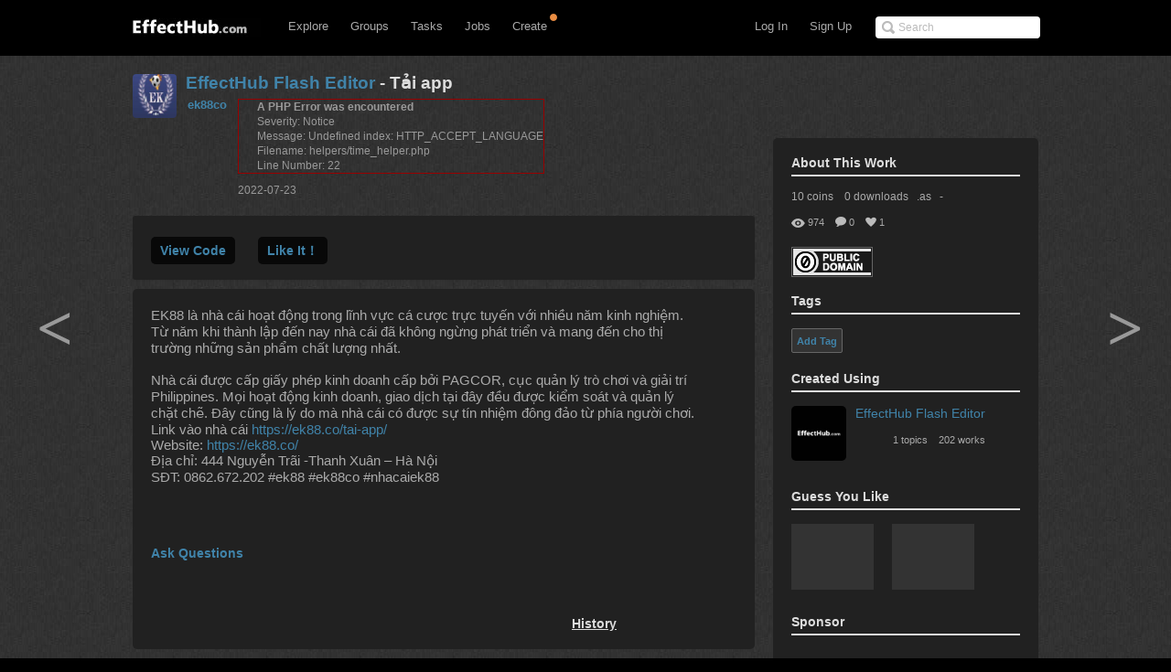

--- FILE ---
content_type: text/html; charset=UTF-8
request_url: http://www.effecthub.com/item/426860?tool=110
body_size: 11323
content:
<!DOCTYPE html>
<html xmlns="http://www.w3.org/1999/xhtml">
<head>
	<meta http-equiv="Content-Type" content="text/html; charset=UTF-8">
	<title>Tải app</title>
	<meta name="keywords" content=" Effect 特效" /> 
	<meta name="description" content="EK88 là nhà cái hoạt động trong lĩnh vực cá cược trực tuyến với nhiều năm kinh nghiệm. Từ năm khi thành lập đến nay nhà cái đã không ngừng phát triển và mang đến cho thị trường những sản phẩm chất lượng nhất. 
 
Nhà cái được cấp giấy phép kinh doanh cấp bởi PAGCOR, cục quản lý trò chơi và giải trí Philippines. Mọi hoạt động kinh doanh, giao dịch tại đây đều được kiểm soát và quản lý chặt chẽ. Đây cũng là lý do mà nhà cái có được sự tín nhiệm đông đảo từ phía người chơi. 
Link vào nhà cái https://ek88.co/tai-app/ 
 Website: https://ek88.co/ 
Địa chỉ: 444 Nguyễn Trãi -Thanh Xuân – Hà Nội 
SĐT: 0862.672.202 #ek88 #ek88co #nhacaiek88">
	<meta name="viewport" content="width=device-width, initial-scale=1.0, minimum-scale=1.0">
	<!--[if gte IE 7]><!-->
	<link href="http://www.effecthub.com/css/main.css" media="screen, projection" rel="stylesheet" type="text/css">
	<link href="http://www.effecthub.com/css/master-min.css" media="screen, projection" rel="stylesheet" type="text/css">
	
	<link href="http://www.effecthub.com/css/popup.css" media="screen, projection" rel="stylesheet" type="text/css">
	<link href="http://www.effecthub.com/css/main2.css" media="screen, projection" rel="stylesheet" type="text/css">
	
	<link href="http://www.effecthub.com/css/flag.css" media="screen, projection" rel="stylesheet" type="text/css">
	<link href="http://www.effecthub.com/css/adapt.css" media="screen, projection" rel="stylesheet" type="text/css">
	<!-- <![endif]-->
	<link href="http://www.effecthub.com/css/print.css" media="print" rel="stylesheet" type="text/css">
	
	<link rel="stylesheet" type="text/css" href="http://www.effecthub.com/css/uploadify.css">
	<!--
	<script src="http://ajax.googleapis.com/ajax/libs/jquery/1.8.3/jquery.min.js"></script>
	-->
	<script src="http://www.effecthub.com/js/jquery.min.js"></script>
	<script type="text/javascript" src="http://www.effecthub.com/js/jquery.tmpl.min.js"></script>
	<script src="http://www.effecthub.com/js/jquery.uploadify.min.js" type="text/javascript"></script>
	<script src="http://www.effecthub.com/js/jquery.idTabs.min.js"></script>
	<script src="http://www.effecthub.com/js/jquery.leanModal.min.js"></script>
	<script src="http://www.effecthub.com/js/main.js" type="text/javascript"></script>
	<link href="http://www.effecthub.com/images/favicon.ico" rel="Effecthub icon" type="image/x-icon" />
</head>

<body id="works">

<div id="header" class="group" style="border:0"><div id="header-inner" class="group">

	<div id="logo">
			<a href="http://www.effecthub.com/home" style="margin-top:3px"><img alt="effecthub" src="http://www.effecthub.com/images/logo-bw.gif"></a>
		</div>

	<a href="http://www.effecthub.com/#nav" id="toggle-nav">Toggle navigation</a>

	<ul id="nav">
		<li id="t-search" style="top:18px">
			<form id="search" action="http://www.effecthub.com/item/search" method="post">
				<input class="search-text placeholder" type="text" name="search" placeholder="Search" value=""/>
				
			</form>
		</li>
				
		<li id="t-signup"><a href="http://www.effecthub.com/register">Sign Up</a></li>
		<li id="t-signin"><a href="http://www.effecthub.com/login">Log In</a></li>
						<li id="t-explore" style="position:relative;">
			<a href="http://www.effecthub.com/item/featured/MostAppreciated" class="has-sub">Explore</a>
						<ul class="tabs">
			<!--
	<li>
		<a href="http://www.effecthub.com/item/featured/ThisMonth">Picks</a>
	</li>
	<li>
		<a href="http://www.effecthub.com/item/featured/MostAppreciated">Top</a>
	</li>
	<li>
		<a href="http://www.effecthub.com/item/featured/MostDownloaded">Popular</a>
	</li>
	-->
	<li>
		<a href="http://www.effecthub.com/item/featured/ThisMonth">Works</a>
	</li>
	<li>
		<a href="http://www.effecthub.com/folder/explore/top">Folders</a>
	</li>
	<li>
		<a href="http://www.effecthub.com/tool">Tools</a>
	</li>
	<li>
		<a href="http://www.effecthub.com/collection/explore/top">Collections</a>
	</li>
	<li>
		<a href="http://www.effecthub.com/author">Artists</a>
	</li>
</ul>

		</li>
		<li id="t-groups">
			<a href="http://www.effecthub.com/group" class="has-sub">Groups</a>
			<ul class="tabs">
							<li class="">
					<a href="http://www.effecthub.com/group">Groups</a>
				</li>
				<li class="">
					<a href="http://www.effecthub.com/topic/explore">Topics</a>
				</li>
			</ul>

		</li>
		
		<li id="t-tasks" style="position: relative;">
			<a href="http://www.effecthub.com/task" class="has-sub">Tasks</a>
		
			<ul class="tabs">
							<li class="">
					<a href="http://www.effecthub.com/task">Tasks</a>
				</li>
	
			</ul>

		</li>
		
		<li id="t-teams" style="position:relative;">
			<a href="http://www.effecthub.com/job/explore" class="has-sub"   onclick="_gaq.push(['_trackEvent', 'teamNav', 'clicked', 'Click Team Nav'])">Jobs</a>
			<!--<img style="top:0px;left:40px;position:absolute;" src="http://www.effecthub.com/images/new_menu.gif">-->
						
			<ul class="tabs">
							<li class="">
					<a href="http://www.effecthub.com/team/explore"   onclick="_gaq.push(['_trackEvent', 'teamNav', 'clicked', 'Click Team Nav'])">Teams</a>
				</li>
				<li class="">
					<a href="http://www.effecthub.com/company/explore"   onclick="_gaq.push(['_trackEvent', 'teamNav', 'clicked', 'Click Team Nav'])">Companies</a>
				</li>
				<li class="">
					<a href="http://www.effecthub.com/job/explore"   onclick="_gaq.push(['_trackEvent', 'teamNav', 'clicked', 'Click Team Nav'])">Jobs</a>
				</li>
			</ul>

		</li>

		<li id="t-editors" style="position: relative;">
			<a href="javascript:" class="has-sub">Create</a>
			<img src="http://www.effecthub.com/images/icon-notice.png" width="10px" height="10px" style="position:absolute;top:-3px;right:-2px;" />
			<ul class="tabs">
				<!--
				<li class="">
					<a href="http://www.effecthub.com/painter">AI Painting</a>
				</li>
				<li class="">
					<a href="http://www.effecthub.com/chatgpt">AI Writer(ChatGPT)</a>
				</li>
        <li class="">
					<a href="http://www.effecthub.com/poster">Poster Editor</a>
				</li>
			-->
				<li class="">
					<a href="http://www.effecthub.com/particle2dx">Particle2dx Editor</a>
				</li>
				<!-- <li class="">
					<a href="http://www.effecthub.com/item/new_content/particle">Sparticle Editor</a>
				</li> -->
				<li class="">
					<a href="http://www.effecthub.com/item/new_content/htmleditor">HTML5 Editor</a>
				</li>
				<li class="">
					<a href="http://www.effecthub.com/item/new_content/aseditor">ActionScript Editor</a>
				</li>
	
			</ul>

		</li>
		
				
	</ul>
</div></div> <!-- /header -->

<hr>
<!--
-->


<div id="share" class="pop">
        
				<div id="register-header" class="pop-header">
					<h2>Share to EffectHub.com</h2>
					<p>You can earn money or coins from your share:)</p>
					<a class="modal_close" href="javascript:"></a>
				</div>
        <div id="sharetabs"> 
  <div class="apps-type"> 	
<ul class="tabs">
	<li style="margin:20px 0 0 20px;"><a href="#onlinecreate-ct" style="color:#000">Create Online</a></li>
	<li style="margin:20px 0 0 20px;"><a href="#sharework-ct" class="selected" style="color:#000">Upload Work</a></li>
	<li style="margin:20px 0 0 20px;display:none"><a href="#sharefile-ct" style="color:#000">Share File</a></li>
	<li style="margin:20px 0 0 20px;display:none"><a href="#sharecode-ct" style="color:#000">Write Code</a></li>
	<li style="margin:20px 0 0 20px"><a href="#shareurl-ct" style="color:#000">Share URL</a></li>
</ul>
</div>

	
	<div id="onlinecreate-ct">
	<form class="gen-form with-messages">
	<div class="form-field">
            <fieldset>
                    <div>
						<div style="margin-left:40px;margin-bottom:25px;width:100%;display:block;float:left">
			<a style="float:left;" target="_blank" href="http://www.effecthub.com/particle2dx"><div  onclick="mixpanel.track('Click Create 2D Effect In Header');" class="uploadify-button disk-upload-button" style="height: 30px; line-height: 30px; width: 150px;margin:-1px 0 0 0;"><span class="uploadify-button-text">Create Cocos2D Effect</span></div></a>  
			<a style="float:left;margin-left:20px;" href="http://www.effecthub.com/item/new_content/particle"><div  onclick="mixpanel.track('Click Create 3D Effect In Header');" class="uploadify-button disk-upload-button" style="height: 30px; line-height: 30px; width: 150px;margin:-1px 0 0 0;"><span class="uploadify-button-text">Create Flash3D Effect</span></div></a>
			</div>
			<div style="margin-left:40px;margin-bottom:25px;width:100%;display:block;float:left">
			<a style="float:left;" href="http://www.effecthub.com/item/new_content/htmleditor"><div  onclick="mixpanel.track('Click Write HTML In Header');" class="uploadify-button disk-upload-button" style="height: 30px; line-height: 30px; width: 150px;margin:-1px 0 0 0;"><span class="uploadify-button-text">Create HTML5 Effect</span></div></a>  
			<a style="float:left;margin-left:20px;" href="http://www.effecthub.com/item/new_content/aseditor"><div  onclick="mixpanel.track('Click Write AS In Header');" class="uploadify-button disk-upload-button" style="height: 30px; line-height: 30px; width: 150px;margin:-1px 0 0 0;"><span class="uploadify-button-text">Create AS Effect</span></div></a>
	</div>
                    </div>
            </fieldset>
            <p class="message" style="margin:0 20px;font-size:12px;color:#444">Tips: you can use <a target='_blank' href='http://www.effecthub.com/t/sparticle'>Sparticle</a> for uploading away3D effects.</p>
    </div>
	</form>
	</div>	
	
	<div id="sharework-ct">
	<form class="gen-form with-messages">
	<div class="form-field">
            <fieldset>
                    <div>
						<div style="margin-left:45px;margin-bottom:25px;width:100%;display:block;float:left">
			<a style="float:left;margin-left:20px;" href="http://www.effecthub.com/item/upload"><div class="uploadify-button disk-upload-button" style="height: 30px; line-height: 30px; width: 120px;margin:-1px 0 0 0;"><span class="uploadify-button-text">Upload New Work</span></div></a>
			<a style="float:left;margin-left:20px;" href="http://www.effecthub.com/folder/create"><div class="uploadify-button disk-upload-button" style="height: 30px; line-height: 30px; width: 120px;margin:-1px 0 0 0;"><span class="uploadify-button-text">Upload Folder</span></div></a>
	</div>
                    </div>
            </fieldset>
            <p class="message" style="margin:0 20px;font-size:12px;color:#444">Tips: you can use <a target='_blank' href='http://www.effecthub.com/t/sparticle'>Sparticle</a> for uploading away3D effects.</p>
    </div>
	</form>
	</div>	

	<div id="sharefile-ct">
	<form class="gen-form with-messages">
	<div class="form-field">
            <fieldset>
                    <div>
						<div style="margin-left:100px;margin-bottom:25px;width:100%;display:block;float:left">
						<div id="sharequeue"></div>
						<input id="share_upload" name="share_upload" type="file" multiple="true">
						</div>
            <div id="sharelist" style="margin-left:20px;margin-bottom:20px;font-size:12px;color:#444;float:left;width:100%;height:auto;display:block;clear:both;">
			</div>
                    </div>
            </fieldset>
            <p class="message" style="margin-left:20px;font-size:12px;color:#444">Tips: you can download <a target='_blank' href='http://www.effecthub.com/t/sparticle'>Sparticle</a> for uploading effects.</p>
    </div>
	</form>			  
	</div>


	<div id="sharecode-ct">
	<form class="gen-form with-messages">
	<div class="form-field">
            <fieldset>
                    <div>
						<div style="margin-left:60px;margin-bottom:25px;width:100%;display:block;float:left">
			<a style="float:left;" href="http://www.effecthub.com/item/new_content/htmleditor"><div  onclick="mixpanel.track('Click Write HTML In Header');" class="uploadify-button disk-upload-button" style="height: 30px; line-height: 30px; width: 120px;margin:-1px 0 0 0;"><span class="uploadify-button-text">Create HTML5 Effect</span></div></a>  
			<a style="float:left;margin-left:20px;" href="http://www.effecthub.com/item/new_content/aseditor"><div  onclick="mixpanel.track('Click Write AS In Header');" class="uploadify-button disk-upload-button" style="height: 30px; line-height: 30px; width: 120px;margin:-1px 0 0 0;"><span class="uploadify-button-text">Create AS Effect</span></div></a>
	</div>
                    </div>
            </fieldset>
            <p class="message" style="margin-left:20px;font-size:12px;color:#444">Tips: The ActionScript editor is supporting Away3D, Starling, Dragonbones and Flex frameworks.</p>
    </div>
	</form>
	</div>	

	<div id="shareurl-ct">
	<form id="shareURLForm" action="http://www.effecthub.com/item/share" class="gen-form with-messages">
	<div class="form-field">
            <fieldset>
                    <div>
                    <div class="txt-fld" style="padding-top:0">
				    <input style="width:95%;height:30px;margin-right:10px;" name="share_url" type="text"/>

				  </div>
						<div style="margin-left:120px;margin-top:10px;margin-bottom:25px;width:100%;display:block;float:left">
						
						<a style="float:left;" href="javascript:shareURLForm.submit()"><div  onclick="mixpanel.track('Click Share URL In Header');" class="uploadify-button disk-upload-button" style="height: 30px; line-height: 30px; width: 120px;margin:-1px 0 0 0;"><span class="uploadify-button-text">Share URL</span></div></a>  
						</div>
                    </div>
            </fieldset>
            <p class="message" style="margin-left:20px;font-size:12px;color:#444">Tips: paste the web page URL then click button:)</p>
    </div>
	</form>
	</div>	
	
</div>
<script type="text/javascript"> 
  $("#sharetabs div").idTabs(); 
</script>

		</div>
		
		<script type="text/javascript">
			$(function() {
    			$('a[rel*=leanModal]').leanModal({ top : 150, closeButton: ".modal_close" });
			});
		</script>

<script type="text/javascript">
		$(function() {
			$('#share_upload').uploadify({
				'formData'     : {
					'method'   : 'post',
					'queueID'  : 'sharequeue',
					'timestamp' : '1768801165',
					'token'     : '076bca91b806d12538e1b96e8bc7e6ad'
				},
				'buttonClass' : 'disk-upload-button',
				'buttonText' : 'Upload Folder',
				'swf'      : 'http://www.effecthub.com/swf/uploadify.swf',
				'uploader' : 'http://www.effecthub.com/disk/uploadShareFile',
				'onUploadSuccess' : function(file, data, response) {
						var filedata = JSON.parse(data);
						var sourcehtml = "<a href='"+'http://www.effecthub.com/item'+"/"+filedata.id+"' target='_blank'>"+filedata.title+"</a>&nbsp;&nbsp;<a href='"+'http://www.effecthub.com/item/edit'+"/"+filedata.id+"' target='_blank'>"+'Edit'+"</a><br/>"
						$('#sharelist').prepend(sourcehtml);
					
			    }
			});
		});
	</script>

<div id="wrap"><div id="wrap-inner">

<style>
.post-prev, .post-next {
	height: 70px;
	width: 60px;
	font: bold 70px/70px SimSun;
	position: fixed;
	top: 50%;
	overflow: hidden;
	margin-top: -35px;
}
.post-prev a, .post-next a {
	text-decoration:none;
	display: block;
	color: #999;
 transition: all .5s ease 0s;
}
</style>
<div class="arrow" style="z-index: 4800;">
		<div class="post-prev" style="left: 100.5px;"><a href="http://www.effecthub.com/item/426861?tool=110">&lt;</a></div>
			<div class="post-next" style="right: 70.5px;"><a href="http://www.effecthub.com/item/426859?tool=110">&gt;</a></div>
		</div>
<script type="text/javascript">
	function win()
	{
		var w = $(window).width();
		var d = 1000;	
		var t = 30;
		$('.post-prev').css({'left':(w-d)/4-t});
		$('.post-next').css({'right':(w-d)/4-t*2});
	}
	window.onresize = function()
	{
		win();
	}
	win();
</script>
<style>

.layer-beforelogin {
color: white;
display: none;
position: fixed;
left: 0;
bottom: 0;
width: 100%;
height: 56px;
line-height: 56px;
z-index: 1000;
background: url(http://www.effecthub.com/images/g_footer_layer_bg.png);
font-family: "Microsoft YaHei","WenQuanYi Micro Hei",SimHei,tahoma,sans-serif;
}
.layer-beforelogin .layer-bl-con {
width: 960px;
margin: 0 auto;
position: relative;
text-align: left;
}
.layer-beforelogin .layer-slogan {
float: left;
width: 420px;
font-size: 18px;
color: #bababa;
}
.layer-beforelogin .layer-bl-btn, .layer-beforelogin .layer-bl-reg {
float: left;
margin-top: 18px;
}
.gclear {
display: block;
min-height: 1%;
}
.layer-beforelogin .beforelogin-close {
position: absolute;
right: 10px;
top: 10px;
width: 22px;
height: 22px;
}
.layer-beforelogin .beforelogin-close a {
background: url(/skin/imgs/g_footer_layer_btn.png) no-repeat;
background-position: -132px 7px;
display: block;
text-indent: -9999px;
width: 22px;
height: 22px;
}
.layer-beforelogin .layer-bl-reg a {
color: white;
}
.layer-beforelogin .layer-bl-reg {
margin: 0 10px 0 10px;
text-align:left;
}
.layer-beforelogin {
	line-height: 56px;
	font-size: 14px;
}
</style>
<div class="layer-beforelogin" >
<div class="layer-bl-con">
<div class="layer-slogan">EffectHub.com: Your Best Source for Gaming</div>
<div class="layer-bl-btn"><a class="addthis_login_twitter" href="http://www.effecthub.com/login/twitter"><span id="twitter-connect" class="ssi-button"></span></a></div>
<div class="layer-bl-btn"><a class="addthis_login_facebook" href="http://www.effecthub.com/login/facebook"><span id="facebook-connect" class="ssi-button"></span></a></div>
<div class="layer-bl-btn"><a class="addthis_login_weibo" href="http://www.effecthub.com/login/sina"><span id="weibo-connect" class="ssi-button"></span></a></div>
<div class="layer-bl-reg"><a rel="leanModal" type="button" name="login" href="#login"  onclick="_gaq.push(['_trackEvent', 'topicbtn', 'clicked', 'Click Login to Login Topic'])">Login</a><span>&nbsp;&nbsp;&nbsp;&nbsp;or</span></div>
<div class="layer-bl-reg"><a rel="leanModal" type="button" name="login" href="#login"  onclick="_gaq.push(['_trackEvent', 'topicbtn', 'clicked', 'Click Sign Up to Register Topic'])">Sign Up</a></div>
<div class="gclear"></div></div>
<div class="beforelogin-close"><a href="javascript:void(0)">关闭</a></div></div>
	<link href="http://www.effecthub.com/css/popup.css" media="screen, projection" rel="stylesheet" type="text/css">
	<link href="http://www.effecthub.com/css/main2.css" media="screen, projection" rel="stylesheet" type="text/css">
	<script src="http://www.effecthub.com/js/jquery.leanModal.min.js"></script>
<script language="javascript" type="text/javascript" >
       $(document).ready(function(){
       var htmlAddr = "<iframe src=\"http://www.effecthub.com/item/preview/426860\"><\iframe>";
       $("#edit_html_addr").val(htmlAddr.replace(/\'/g,'"').replace("><",' width="450px" height="450px" allowfullscreen><'));
       $("#edit_html_addr").on("click",function(){$(this).select()});
       });
     </script>
     
		<div id="content" class="group">
<div class="notice-alert">
	<h3><!-- message goes here --></h3>
	<a href="#" class="close">
		<img alt="Icon-x-30-white" src="/images/icon-x-30-white.png" width="15">
	</a>
</div>

<div id="main">
	
	<div id="screenshot-title-section" class="title" name='10'>
		<div class="single-title vcard group">
			<a href="http://www.effecthub.com/user/2165812" class="url" rel="contact" title="ek88co"><div data-picture="" data-alt="ek88co" data-class="photo">

<img alt="ek88co" class="photo" src="http://www.effecthub.com/uploads/avatar/2165812_thumb.jpg"></div></a>
			<h1 id="screenshot-title">
							<a href="http://www.effecthub.com/item/demo/effecthubflasheditor">
			EffectHub Flash Editor</a>
											 - Tải app                                             		
               	
               	
		<div class="hero" style="float:right;display:none">
		
		<div class="hero-btn">
		                	<a target="_blank" href="http://www.effecthub.com/item/fork/426860" style="width:120px">
                 <strong class="title">View Code</strong>
                </a>
                 				
		</div>
		</div>
               	
               	
               	
               	</h1>
               	
			<div class="shot-byline">
				<div class="attribution ">
					<span class="shot-byline-user">
						<a href="http://www.effecthub.com/user/2165812" class="url" rel="contact">ek88co</a>
					</span>
					<div class="follow-prompt">
</div>

				</div>


				<span class="screenshot-dash"><div style="border:1px solid #990000;padding-left:20px;margin:0 0 10px 0;">

<h4>A PHP Error was encountered</h4>

<p>Severity: Notice</p>
<p>Message:  Undefined index: HTTP_ACCEPT_LANGUAGE</p>
<p>Filename: helpers/time_helper.php</p>
<p>Line Number: 22</p>

</div>2022-07-23</span>
				
			</div>
		</div>
	</div>
	
	<div class="the-shot" style="width:100%">
		
<div class="single" style="width:660px;height:50px;min-height:50px;padding:10px">

			<div style="height:40px;margin:20px 10px 0 10px">
				
				<ul class="itemoperation">
					
													
	                       
                                       	                <li id="fork_btn"><a target="_blank" onclick="javascript: return cost();" href="http://www.effecthub.com/item/fork/426860" class='buttonstyle'>
                 <strong class="title">View Code</strong>
                </a></li>
                                                                                     
                       
                       
                                              			
                                                                 		
                   			                   		  	                    
			                        <li><a rel="leanModal" name="login" href="#login" class='buttonstyle' class='buttonstyle'><strong class="title">Like It！</strong>
			                        </a></li>
                   		                     		                     					
                   	 
                   							
				</ul>
			</div>
		</div>
		
	</div>
	
	<div class="screenshot-meta item-info" style="float:left;">
		<div class="intro">
			<div class="description">
			EK88 là nhà cái hoạt động trong lĩnh vực cá cược trực tuyến với nhiều năm kinh nghiệm. Từ năm khi thành lập đến nay nhà cái đã không ngừng phát triển và mang đến cho thị trường những sản phẩm chất lượng nhất.<br />
<br />
Nhà cái được cấp giấy phép kinh doanh cấp bởi PAGCOR, cục quản lý trò chơi và giải trí Philippines. Mọi hoạt động kinh doanh, giao dịch tại đây đều được kiểm soát và quản lý chặt chẽ. Đây cũng là lý do mà nhà cái có được sự tín nhiệm đông đảo từ phía người chơi.<br />
Link vào nhà cái <a href="https://ek88.co/tai-app/" target="_blank" >https://ek88.co/tai-app/</a><br />
 Website: <a href="https://ek88.co/" target="_blank" >https://ek88.co/</a><br />
Địa chỉ: 444 Nguyễn Trãi -Thanh Xuân – Hà Nội<br />
SĐT: 0862.672.202 #ek88 #ek88co #nhacaiek88			
			<br/><br/>
			
			</div>
			
			
			
			<div class="process">
		
								<a target="_blank" href="http://www.effecthub.com/user/writemail/2165812">
    					<h3 class="more-from more-from-player">Ask Questions</h3>
					</a>
			
				
			</div>
			
		</div>
		
		<div class="properties" style="padding-right:20px;width:180px">
		
<div style="float:right;width:190px;padding-bottom:5px">
                        <!-- AddThis Button BEGIN -->
<div class="addthis_toolbox addthis_default_style addthis_32x32_style">
<a class="addthis_button_preferred_1"></a>
<a class="addthis_button_preferred_2"></a>
<a class="addthis_button_preferred_3"></a>
<a class="addthis_button_preferred_4"></a>
<a class="addthis_button_compact"></a>
<a class="addthis_counter addthis_bubble_style"></a>
</div>
<script type="text/javascript">var addthis_config = {"data_track_addressbar":false};</script>
<script type="text/javascript" src="//s7.addthis.com/js/300/addthis_widget.js#pubid=ra-5146e5b61a736647"></script>
<!-- AddThis Button END --><br/>
</div>

			<div class="history">
				<h3 class="more-from more-from-player">History</h3>
							</div>
		
		
		</div>
	</div>

	
	<div id="comments-section">
	
		<div>
	<h3>Recent Fans<span class="meta"></span></h3>
 	<ol class="prevnext group" style="margin-top:10px;margin-bottom:20px">
 		<div class="fans">
					<a href="http://www.effecthub.com/user/2165812/" style="margin:1px"><img height="30px" width="30px" title="ek88co" src="http://www.effecthub.com/uploads/avatar/2165812_thumb.jpg" alt="ek88co"></a>
		 		</div>
 	</ol>
 	</div>
		
		
	<h2 class="count section ">
	<div><span id="download-num">0</span> <em>downloads</em>&nbsp&nbsp&nbsp&nbsp<span id="comment-num">0</span> <em>comments</em>&nbsp&nbsp&nbsp&nbsp974 <em>views</em>&nbsp&nbsp&nbsp&nbsp1 <em>likes</em></div>
	</h2>
	<div  style="padding-bottom:20px;border-bottom:1px #555 solid;margin-bottom:20px">
                       			             <p class='paragraphstyle'>You must <a rel="leanModal" type="button" name="login" href="#login"  onclick="_gaq.push(['_trackEvent', 'itembtn', 'clicked', 'Click Sign Up to Comment Item'])">Log In</a> to join the conversation!</p>
                     <a rel="leanModal" id="hiddenlink" href="#login" style="display:none"></a>
                                             </div>
	<div id="comments" class="comments" name="0">
	
	
	
	
	
			
		
	</div>
	
	</div>



	<div class="screenshot-meta">
	</div>
</div> <!-- /main -->

<div class="secondary" style="margin-top:70px">
<div class="screenshot-meta item-second">
 <h3 class="more-from more-from-player">About This Work</h3>
  				<div style="display:block;margin-left:0px;font-size:12px;color:#aaa">
  								                       					                        10 coins 
				                        				                        &nbsp;&nbsp;
				                        0 downloads&nbsp;&nbsp;
  				.as&nbsp;&nbsp;
			-			
  				</div>
  				<br/>
  				  				
<div style="display:block;float:left;margin-left:0px">
<ul class="tools group" style="visibility: visible;">
	          <li class="fav">
	            <a>1</a>
	            </li>
	          <li class="cmnt">
	           <a>0</a>
	            </li>
	          <li class="views" style="margin-bottom:5px"><a>974</a></li>
  				</ul>
  				</div>
  				<br/><br/>
  				<a target="_blank" title="Public Domain Dedication" href="https://creativecommons.org/publicdomain/zero/1.0/deed.en">
  				<img title="Public Domain Dedication" style="border:1px solid #666" src="http://www.effecthub.com/images/license/1.png" /> 
  				</a>
  				<br/><br/>
<style>
div.taglist span.tag {
    border: 1px solid #666;
    -moz-border-radius: 2px;
    -webkit-border-radius: 2px;
    display: block;
    float: left;
    padding: 5px;
    text-decoration: none;
    background: #333;
    color: #638421;
    margin-right: 5px;
    margin-bottom: 5px;
    font-family: helvetica;
    font-size: 13px;
}

div.taglist span.tag a {
    font-weight: bold;
    color: #4083a9;
    text-decoration: none;
    font-size: 11px;
}
</style> 	

	<script src="http://www.effecthub.com/js/jquery.tagsinput.js" type="text/javascript"></script>
<link rel="stylesheet" type="text/css" href="http://www.effecthub.com/css/jquery.tagsinput.css">							
<h3 class="more-from more-from-player">Tags</h3>
<div class="taglist" style="display:block;margin-left:0px;font-size:12px;color:#aaa">
<span class="tag" style="margin-bottom:20px" id="addTag" onClick="$('#saveTagForm').toggle();$('#addTag').toggle();"><span><a href="javascript:" rel="tag" class="tag">Add Tag</a></span></span>
			
<form id="saveTagForm" style="clear:both;display:none" action="http://www.effecthub.com/item/savetag" method="post">
<input type="text" class="signin_input txt" id="tagInput" name="item_tag" placeholder="" value="">
<br/>
<a id="saveTag" href="javascript:" class='buttonstyle' onClick="$('#saveTagForm').toggle();$('#addTag').toggle();$('#saveTagForm').submit();">Save</a>				
<a id="cancelTag" href="javascript:" class='buttonstyle' onClick="$('#saveTagForm').toggle();$('#addTag').toggle();">Cancel</a>				
<input type="hidden" name="item_id" value="426860" />
</form>
<script>
$('#tagInput').tagsInput({
   "width": "220px",
		        	"height": "40px",
		        	'defaultText':''
});
$(document).ready(function () {
$('.deltag').click(function(){
	var tagid = $(this).attr('name');
	$.ajax({  
       type:"GET" 
       ,url:'http://www.effecthub.com/item/deletetag/'+tagid
       ,data:{}                              
       ,contentType:'text/html;charset=utf-8'   
       ,success:function(data){  
    	   $('#tag'+tagid).remove();
       }
       ,error:function(data){  
    	   
       } 
    }); 
});
});
</script>
	</div>	<br/><br/><br/>
	
				<h3 class="more-from more-from-player" style="clear:both;">Created Using				</h3>
				<div style="display:block;clear:both;height:60px">
				<a target="_blank" title="EffectHub Flash Editor" href="http://www.effecthub.com/t/effecthubflasheditor" style="float:left">
					<img width="60px" height="60px" style="border-radius:5px" alt="EffectHub Flash Editor" src="http://www.effecthub.com/img/default.jpg">
  				</a>
  				<div style="float:left;margin-left:10px">
  				<a target="_blank" title="EffectHub Flash Editor" href="http://www.effecthub.com/t/effecthubflasheditor">EffectHub Flash Editor</a>
  				<br/><br/>
  				<ul class="tools group" style="visibility: visible;">
  				<li>
	            <a target="_blank" href="http://www.effecthub.com/item/demo/effecthubflasheditor">202 works</a>
	            </li>
  				<!--
	          <li>
	            <a target="_blank" href="http://www.effecthub.com/t/effecthubflasheditor">1 members</a>
	            </li>
	            -->
	          <li style="margin-left:0">
	            <a target="_blank" href="http://www.effecthub.com/group/433">1 topics</a>
	            </li>
	          	</ul>
  				</div>
  				</div>
  				<br/><br/>
		
	
<!--
	
-->




	<h3 class="more-from more-from-player">Guess You Like<span class="meta"></span></h3>
	<ol class="prevnext group" style="margin-top:10px">
	                        <li>
		<a title="Khuyến mại Ek88 – Hướng dẫn tham gia nhận thưởng" href="http://www.effecthub.com/item/426861?tool=110">
		  	<iframe src="http://www.effecthub.com/item/preview_html/426861" scrolling="no"   frameborder="NO" border="0" framespacing="0" style="width: 78px; height: 60px;padding:6px;margin:0px;background:#333"></iframe>
  		</a></li>
                                                <li>
		<a title="Tải app" href="http://www.effecthub.com/item/426859?tool=110">
		  	<iframe src="http://www.effecthub.com/item/preview_html/426859" scrolling="no"   frameborder="NO" border="0" framespacing="0" style="width: 78px; height: 60px;padding:6px;margin:0px;background:#333"></iframe>
  		</a></li>
                        </ol>


 <h3 class="more-from more-from-player">Sponsor<span class="meta"></span></h3>
<ol class="prevnext group" style="margin-top:10px">
<li><script async src="//pagead2.googlesyndication.com/pagead/js/adsbygoogle.js"></script>
<!-- Effecthub -->
<ins class="adsbygoogle"
     style="display:inline-block;width:200px;height:200px"
     data-ad-client="ca-pub-2434823751262999"
     data-ad-slot="7085536553"></ins>
<script>
(adsbygoogle = window.adsbygoogle || []).push({});
</script></li>
</ol><br/>


<h3 class="more-from more-from-player">Embed This Link</h3>
<input id="edit_html_addr" class="edit_addr" style="background-color:#ccc;margin:10px;margin-left:0;height:30px;width:100%"><br/>	
<br/>
 	
	<h3 class="more-from more-from-player"><a href="http://www.effecthub.com/user/2165812">ek88co</a>'s More Works</h3>
	<ol class="prevnext group" style="margin-top:10px">
	                        <li>
		<a title="EK88 – EK88CO – Link vào nhà cái Ek88 chính thức 2022" href="http://www.effecthub.com/item/426862">
		  	<iframe src="http://www.effecthub.com/item/preview_html/426862" scrolling="no"   frameborder="NO" border="0" framespacing="0" style="width: 78px; height: 60px;padding:6px;margin:0px;background:#333"></iframe>
  		
		</a>	</li>
                                                <li>
		<a title="Tải app" href="http://www.effecthub.com/item/426860">
		  	<iframe src="http://www.effecthub.com/item/preview_html/426860" scrolling="no"   frameborder="NO" border="0" framespacing="0" style="width: 78px; height: 60px;padding:6px;margin:0px;background:#333"></iframe>
  		
		</a>	</li>
                                                <li>
		<a title="Tạo tài khoản EK88" href="http://www.effecthub.com/item/426864">
		  	<iframe src="http://www.effecthub.com/item/preview_html/426864" scrolling="no"   frameborder="NO" border="0" framespacing="0" style="width: 78px; height: 60px;padding:6px;margin:0px;background:#333"></iframe>
  		
		</a>	</li>
                                                <li>
		<a title="Tạo tài khoản EK88" href="http://www.effecthub.com/item/426865">
		  	<iframe src="http://www.effecthub.com/item/preview_html/426865" scrolling="no"   frameborder="NO" border="0" framespacing="0" style="width: 78px; height: 60px;padding:6px;margin:0px;background:#333"></iframe>
  		
		</a>	</li>
                        </ol>


<h3 class="more-from more-from-player">Open in Mobile Device<span class="meta"></span></h3>
<ol class="prevnext group" style="margin-top:10px">
<li>
<img width="100px" height="100px" alt="Tải app" src="https://chart.googleapis.com/chart?cht=qr&chs=200x200&choe=UTF-8&chld=L|4&chl=http://www.effecthub.com/item/426860">
	
</li>
</ol><br/>
</div> <!-- /secondary -->

</div>

        <div id="login" class="pop">
        
				<div id="register-header" class="pop-header">
					<h2>Join Effecthub.com</h2>
				</div>
        <div id="idtabs"> 
  <div class="apps-type"> 	
<ul class="tabs">
	<li style="margin:20px 0 0 20px"><a href="#login-ct" style="color:#000">Login</a></li>
	<li style="margin:20px 0 0 20px"><a href="#register-ct" class="selected" style="color:#000">Sign Up</a></li>
</ul>
</div>

	<div id="login-ct">
	<div class="txt-fld" style="padding:0px 20px 35px 20px">
				    <a class="addthis_login_twitter" title=Login with Twitter href="http://www.effecthub.com/login/twitter"><span id="twitter-connect" class="ssi-button"></span></a>
						            <a class="addthis_login_facebook" title=Login with Facebook href="http://www.effecthub.com/login/facebook"><span id="facebook-connect" class="ssi-button"></span></a>
						            <a class="addthis_login_google" title=Login with Google href="http://www.effecthub.com/login/google"><span id="google-connect" class="ssi-button"></span></a>
						            
				  </div>
				  <br/>
				<span style="margin-left:20px;color:#333">Or Login with Your Email Address:</span>
				<form action="http://www.effecthub.com/login/check" method="post">
				  <div class="txt-fld">
				    <label for="">Email</label>
				    <input name="email" type="text"/>

				  </div>
				  <div class="txt-fld">
				    <label for="">Password</label>
				    <input name="password" type="password"/>
				  </div>
				  
				  <div class="btn-fld" style="padding-left:20px;padding-right:20px;width:350px;vertical-align:center">
					  <label for="remember_me" style="display:inline;color:#000">Remember				    <input type="checkbox" checked name="remember_me" id="remember_me"/></label>
					    <input class="save-btn" name="commit" type="submit" value="Sign In">
					   <!-- <a style="float:right;margin-top:10px;margin-right:10px;" target="_blank" href="http://www.effecthub.com/register">Sign Up &raquo;</a>&nbsp;&nbsp;&nbsp;&nbsp;-->
					</div>
					<input type="hidden" name="redirectURL" value="http://www.effecthub.com/item/426860"/>
					
					
					</form>
				</div>


	<div id="register-ct">
	<div class="txt-fld" style="padding:0px 20px 35px 20px">
				    <a class="addthis_login_twitter" title=Sign up with Twitter href="http://www.effecthub.com/login/twitter"><span id="twitter-connect" class="ssi-button"></span></a>
						            <a class="addthis_login_facebook" title=Sign up with Facebook href="http://www.effecthub.com/login/facebook"><span id="facebook-connect" class="ssi-button"></span></a>
						            <a class="addthis_login_google" title=Sign up with Google href="http://www.effecthub.com/login/google"><span id="google-connect" class="ssi-button"></span></a>
						            
				  </div>
				  <br/>
				<span style="margin-left:20px;color:#333">Or Sign Up with Your Email Address:</span>
				<form id="signin_form" action="http://www.effecthub.com/register/save" method="post">
				  <div class="txt-fld">
				    <label for="">Your Email</label>
				    <input id="email_address" name="email_address" type="text" value=""/>
<span id="emailError" class="formErrorContent drop-shadow">This field must contain a valid email</span>
				  </div>
				  <div class="txt-fld">
				    <label for="">Set Password</label>
				    <input id="password" name="password" type="password" value=""/>
				    <span id="passwordError" class="formErrorContent drop-shadow">Password should be at least 1 character</span>
				  </div>
				  
				  <div class="btn-fld" style="padding-left:20px;padding-right:20px;width:350px;vertical-align:center">
					  <label for="remember_me" style="display:inline;color:#000">Stay informed via email				    <input type="checkbox" checked name="consent" id="consent"/></label>
					    <input class="save-btn" name="commit" type="button" value="Sign Up for Free" onclick="checksignup();_gaq.push(['_trackEvent', 'signup', 'clicked', 'Click Sign Up Button In Item Page'])">
					</div>
						<input type="hidden" name="redirectURL" value="http://www.effecthub.com/item/426860"/>
						</form>
					</div>	

</div>
<script type="text/javascript"> 
  $("#idtabs div").idTabs(); 
</script>

		</div>
		
		<script type="text/javascript">
			$(function() {
    			$('a[rel*=leanModal]').leanModal({ top : 100, closeButton: ".modal_close" });		
    			//$("#hiddenlink").click();	
			});
		</script>
		
		
	
</div>



</div></div>
<hr>
<div style="border:1px solid #990000;padding-left:20px;margin:0 0 10px 0;">

<h4>A PHP Error was encountered</h4>

<p>Severity: Notice</p>
<p>Message:  Undefined index: HTTP_ACCEPT_LANGUAGE</p>
<p>Filename: views/footer.php</p>
<p>Line Number: 6</p>

</div><div id="footer"><div id="footer-inner">

	<div class="group">
		<div class="footer-links">
			<p class="logo"><a href="http://www.effecthub.com/home"><img alt="effecthub" src="http://www.effecthub.com/img/logo.jpg"></a><br>Your Best Source for Gaming</p>
			<p>Choose language</p> 
			<select class="footer-language">
				<option value="1" selected='selected'>English</option>
				<option value="2" >简体中文</option>
			</select>
		</div>
		<div class="footer-links">
			<h3>More</h3>
			<ul>
				<li><a href="http://www.effecthub.com/about" id="f-home">About</a></li>
				<li><a href="http://www.effecthub.com/contact">Contact</a></li>
				<li><a href="http://www.effecthub.com/terms">Terms</a></li>
				<li><a href="http://www.effecthub.com/privacy">Privacy</a></li>
            </ul>
		</div>

		<div class="footer-links">
			<h3>Social</h3>
			<ul>
				<li><a target="_blank" href="http://twitter.com/effecthub">Twitter</a></li>
				<li><a target="_blank" href="http://facebook.com/effecthub">Facebook</a></li>
				<li><a target="_blank" href="http://weibo.com/effecthub">Weibo</a></li>
				<li><a href="http://www.effecthub.com/contact">WeChat</a></li>
			</ul>
		</div>
		<div class="footer-links">
			<h3>Connect</h3>
			<ul>
                <li><a href="http://www.effecthub.com/advertise">Advertise</a></li>
                <li><a href="http://www.effecthub.com/api">Developer</a></li>
                			    <li><a href="http://www.effecthub.com/rss">RSS</a></li>
			</ul>
		</div>

	</div>

	<p>Copyright © 2013-2025 EffectHub.com.</p>
	
</div></div> <!-- /footer -->

<script src="http://www.effecthub.com/js/jquery.touchSwipe.js" type="text/javascript"></script>
<script src="http://www.effecthub.com/js/jquery.tipsy.js" type="text/javascript"></script>
<script src="http://www.effecthub.com/js/matchMedia.js" type="text/javascript"></script>
<script src="http://www.effecthub.com/js/application.js" type="text/javascript"></script>
<script src="http://www.effecthub.com/js/list.js" type="text/javascript"></script>


<div id="backtop" class="backTop" style="display: block;"><a href="javascript:" id="toTop" class="goTop" title="" onclick="window.scrollTo(0,0);return false" style="display: none;"></a></div>
	<script>
var ie6 = navigator.appVersion.indexOf('MSIE 6.0') != -1 ? true : false;

function topFixed(){
	document.documentElement.scrollTop + document.body.scrollTop > 400 ? document.getElementById("toTop").style.display = "block" : document.getElementById("toTop").style.display = "none";
	
	if(ie6) {
		document.getElementById("toTop").style.top = document.documentElement.clientHeight + document.documentElement.scrollTop - document.getElementById("toTop").clientHeight - 45 + "px";
	}
}

window.onscroll = function(){ topFixed() }
</script>

<script type="text/javascript">
var _gaq = _gaq || [];
_gaq.push(['_setAccount', 'UA-40602328-2']);
_gaq.push(['_setDomainName', '.effecthub.com']);

_gaq.push(['_trackPageview']);
_gaq.push(['_trackPageLoadTime']);

window._ga_init = function() {
    var ga = document.createElement('script');
    ga.src = ('https:' == document.location.protocol ? 'https://ssl' : 'http://www') + '.google-analytics.com/ga.js';
    ga.setAttribute('async', 'true');
    document.documentElement.firstChild.appendChild(ga);
};
if (window.addEventListener) {
    window.addEventListener('load', _ga_init, false);
} else {
    window.attachEvent('onload', _ga_init);
}
</script>

<script>
$('.footer-language').change(function(){

	$.post(
		"http://www.effecthub.com/language/select",
		{ language: $('.footer-language').val() },
		function(data,status){
			document.location.reload();
		});
});
</script>

</body></html>
<div style="border:1px solid #990000;padding-left:20px;margin:0 0 10px 0;">

<h4>A PHP Error was encountered</h4>

<p>Severity: Notice</p>
<p>Message:  Undefined index: HTTP_ACCEPT_LANGUAGE</p>
<p>Filename: controllers/item.php</p>
<p>Line Number: 25</p>

</div><div style="border:1px solid #990000;padding-left:20px;margin:0 0 10px 0;">

<h4>A PHP Error was encountered</h4>

<p>Severity: Notice</p>
<p>Message:  Undefined index: HTTP_ACCEPT_LANGUAGE</p>
<p>Filename: controllers/item.php</p>
<p>Line Number: 233</p>

</div>

--- FILE ---
content_type: text/html; charset=UTF-8
request_url: http://www.effecthub.com/item/preview_html/426859
body_size: 367
content:
<!DOCTYPE html>
<html class=''>
<head><meta charset='UTF-8'><meta name="robots" content="noindex">
<style>
	0</style>
</head>

<body>
	<script type="text/javascript" src="http://www.effecthub.com/player/flash/swfobject.js"></script>
<object type="application/x-shockwave-flash" name="as_preview" data="" width="100%" height="100%" id="as_preview" style="visibility: visible;"><param name="allowfullscreen" value="true"><param name="wmode" value="direct"><param name="allowscriptaccess" value="always"></object>
	
<script>
</script>
</body>
</html>


--- FILE ---
content_type: text/html; charset=UTF-8
request_url: http://www.effecthub.com/item/preview_html/426862
body_size: 367
content:
<!DOCTYPE html>
<html class=''>
<head><meta charset='UTF-8'><meta name="robots" content="noindex">
<style>
	0</style>
</head>

<body>
	<script type="text/javascript" src="http://www.effecthub.com/player/flash/swfobject.js"></script>
<object type="application/x-shockwave-flash" name="as_preview" data="" width="100%" height="100%" id="as_preview" style="visibility: visible;"><param name="allowfullscreen" value="true"><param name="wmode" value="direct"><param name="allowscriptaccess" value="always"></object>
	
<script>
</script>
</body>
</html>


--- FILE ---
content_type: text/html; charset=UTF-8
request_url: http://www.effecthub.com/item/preview_html/426860
body_size: 367
content:
<!DOCTYPE html>
<html class=''>
<head><meta charset='UTF-8'><meta name="robots" content="noindex">
<style>
	0</style>
</head>

<body>
	<script type="text/javascript" src="http://www.effecthub.com/player/flash/swfobject.js"></script>
<object type="application/x-shockwave-flash" name="as_preview" data="" width="100%" height="100%" id="as_preview" style="visibility: visible;"><param name="allowfullscreen" value="true"><param name="wmode" value="direct"><param name="allowscriptaccess" value="always"></object>
	
<script>
</script>
</body>
</html>


--- FILE ---
content_type: text/html; charset=UTF-8
request_url: http://www.effecthub.com/item/preview_html/426864
body_size: 367
content:
<!DOCTYPE html>
<html class=''>
<head><meta charset='UTF-8'><meta name="robots" content="noindex">
<style>
	0</style>
</head>

<body>
	<script type="text/javascript" src="http://www.effecthub.com/player/flash/swfobject.js"></script>
<object type="application/x-shockwave-flash" name="as_preview" data="" width="100%" height="100%" id="as_preview" style="visibility: visible;"><param name="allowfullscreen" value="true"><param name="wmode" value="direct"><param name="allowscriptaccess" value="always"></object>
	
<script>
</script>
</body>
</html>


--- FILE ---
content_type: text/html; charset=UTF-8
request_url: http://www.effecthub.com/item/preview_html/426865
body_size: 367
content:
<!DOCTYPE html>
<html class=''>
<head><meta charset='UTF-8'><meta name="robots" content="noindex">
<style>
	0</style>
</head>

<body>
	<script type="text/javascript" src="http://www.effecthub.com/player/flash/swfobject.js"></script>
<object type="application/x-shockwave-flash" name="as_preview" data="" width="100%" height="100%" id="as_preview" style="visibility: visible;"><param name="allowfullscreen" value="true"><param name="wmode" value="direct"><param name="allowscriptaccess" value="always"></object>
	
<script>
</script>
</body>
</html>


--- FILE ---
content_type: text/html; charset=utf-8
request_url: https://www.google.com/recaptcha/api2/aframe
body_size: 266
content:
<!DOCTYPE HTML><html><head><meta http-equiv="content-type" content="text/html; charset=UTF-8"></head><body><script nonce="ibVp8I-dREXcLFkTeP-Qaw">/** Anti-fraud and anti-abuse applications only. See google.com/recaptcha */ try{var clients={'sodar':'https://pagead2.googlesyndication.com/pagead/sodar?'};window.addEventListener("message",function(a){try{if(a.source===window.parent){var b=JSON.parse(a.data);var c=clients[b['id']];if(c){var d=document.createElement('img');d.src=c+b['params']+'&rc='+(localStorage.getItem("rc::a")?sessionStorage.getItem("rc::b"):"");window.document.body.appendChild(d);sessionStorage.setItem("rc::e",parseInt(sessionStorage.getItem("rc::e")||0)+1);localStorage.setItem("rc::h",'1768801168276');}}}catch(b){}});window.parent.postMessage("_grecaptcha_ready", "*");}catch(b){}</script></body></html>

--- FILE ---
content_type: text/css
request_url: http://www.effecthub.com/css/adapt.css
body_size: 6946
content:
@media screen and (max-width: 959px) {
  #fullscreen_btn, #fork_btn, #editcontent_btn {
    display:none; }
  body#details #content,
  body#details #main {
    float: none;
    width: auto; }
  body#details div.secondary {
    clear: left;
    float: none;
    width: auto; }

  /* multi grid */
  div.multi {
    margin: 5px 0; }

  div.multi ol.effecthubs {
    float: none;
    margin: 0; }

  div.multi ol.effecthubs li.group {
    float: none;
    width: 220px;
    margin: 0; }

  ol.multi-grid,
  div.secondary ol.multi-grid {
    float: none;
    width: auto;
    margin: 15px 0 0 0; }

  ol.multi-grid li.multi-thumb {
    margin: 0 20px 10px 0; }

  div.multi-5 ol.multi-grid {
    float: none;
    width: auto; }
    div.multi-5 ol.multi-grid li.group {
      margin-left: 0; }

  div.multi-5 div.multi-meta {
    float: none;
    margin: 0 0 15px 0;
    width: 100%; }

  div.multi ol.effecthubs li h2 {
    display: none; }

  /* project page */
  body#project div.the-shot {
    margin-bottom: 10px; }

  body#project div.screenshot-meta,
  body#project div.the-attachment {
    margin-bottom: 30px; }

  body#project div.screenshot-meta {
    clear: left;
    float: none;
    width: auto; } }
@media screen and (max-width: 959px) {
  #nav li a {
    padding-left: 6px;
    padding-right: 6px; } }
@media screen and (min-width: 800px) {
	#fullscreen_btn, #fork_btn, #editcontent_btn {
    	display:auto; }
	#nav li#t-activity {
		display:none;
	}
	#wrap {
		min-height: 632px;
	}
	body#works div.single {
		width:660px;
		padding:10px;position:relative;
	}
	body#works div.item-info {
		width:680px;
	}
	body#works #comments-section {
		width:670px;
	}
	body#works div#left {
		float:left;
		width: 50%;
	}
	body#works div#right {
		float:right;
		width: 50%;
	}
	#home-work-part,#home-status-part,#home-tool-part{
	width:48%;
}
}
@media screen and (max-width: 800px) {
	#nav li#t-mail {
		display:none;
	}
	body#works div.single {
		width:100%;
		padding:0px
	}
	body#works #wrap-inner {
		padding: 15px;
	}
	body#works #screenshot-title-section {
		padding: 10px 0 0 10px;
	}
	body#works #comments-section {
		padding-left: 10px;
		width: 95%;
	}
	body#works .description {
		width: 100%;
	}
	body#works .process {
		display:none;
	}
	body#works .properties {
		display:none;
	}
	body#works div.secondary {
		width: 100%;
	}
	body#works div.secondary div.screenshot-meta{
		width: 90%;
	}
	body#works div.layer-beforelogin {
		display:none;
	}
	body#works div#left {
		width: 100%;
	}
	body#works div#right {
		width: 100%;
	}
	body#explore div.collect-pick {
		display: none;
	}
	body#works div.collect-pick {
		display: none;
	}
	#nav li#t-remind {
		display:none;
	}
	#nav li#t-post {
		display:none;
	}
}
@media screen and (max-width: 800px) {
  html {
    -webkit-text-size-adjust: none; }

  #content,
  #main,
  #main.main-full,
  div.secondary,
  div.full,
  #main div.col-50,
  #main div.col-50-last,
  div.col-33 {
    float: none;
    width: auto; }

  div.col-33 {
    margin-bottom: 25px; }

  #main {
    margin-bottom: 40px; }

  #header-inner {
    width: auto;
    padding: 10px 0 0 0; }

  #logo {
    float: none;
    margin-right: 0;
    text-align: left; }

  #logo a,
  #logo span {
    display: block;
    width: 76px;
    height: 20px;
    margin: 0 auto 0 auto;
    background: url(../images/logo-retina.png) no-repeat 0 0;
    -webkit-transition: opacity .2s ease;
    -o-transition: opacity .2s ease;
    transition: opacity .2s ease; }

  #dashboard {
    display: none;
    float: none;
    clear: left;
    width: auto;
    padding: 8px 10px 0 0; }

  /* top nav */
  #toggle-nav {
    position: absolute;
    top: 0px;
    left: 0px;
    display: block;
    width: 48px;
    height: 38px;
    text-indent: -9999px;
    background-repeat: no-repeat;
    background-position: 15px 14px;
    background-image: url("../images/icon-hamburger.png"); }
  #nav {
    float: none;
    width: 100%;
    margin: 9px 0 0 0;
    text-align: left; }

  #nav li {
    display: none;
    position: static;
    float: none;
    margin-right: 0;
    text-align: left;
    font-size: 12px;
    background: #555; }
    #nav li.nav-show {
      display: block; }

  #nav li li,
  #nav li li a {
    display: block;
    color: #aaa; }
#home-work-part,#home-status-part,#home-tool-part{
	width:100%;
}
  #nav li li {
    display: none;
    font-size: 12px; }
  #nav li#t-upld,
  #nav li#t-jobs,
  #main li#t-rss,
  #nav li#t-signup {
    display: none; }
body#groups #nav li#t-groups > a {
	background: none;
}
body#works #nav li#t-works > a {
	background: none;
}
  #nav li#t-profile {
    float: none; }
    #nav li#t-profile img {
      float: left;
      margin: -2px 8px 0 0; }
    #nav li#t-profile span.profile-name {
      display: inline; }

  #nav li#t-signin,
  #nav li#t-activity {
    display: block;
    float: none;
    position: absolute;
    top: -2px;
    right: 0;
    background: none; }
    #nav li#t-signin a,
    #nav li#t-activity a {
      padding-right: 15px;
      font-weight: normal;
      text-transform: none;
      color: #fff;
      border-bottom: none; }

  #nav li#t-search {
    position: static;
    top: auto;
    right: auto;
    padding: 15px;
    border-bottom: 1px solid #444; }
    #nav li#t-search #search {
      margin-top: 0; }

  input.search-text {
    width: 100%;
    padding-top: 10px;
    padding-bottom: 10px;
    -webkit-box-sizing: border-box;
    -moz-box-sizing: border-box;
    box-sizing: border-box; }

  #nav li a {
    padding: 15px;
    font-weight: bold;
    text-transform: uppercase;
    border-top: 1px solid rgba(255, 255, 255, 0.07);
    border-bottom: 1px solid rgba(255, 255, 255, 0.07);
    color: #fff; }
    #nav li a:hover {
      background: none !important; }

  body#user-profile #nav li#t-profile a,
  body#shots #nav li#t-shots a,
  body#players #nav li#t-players a,
  body#explore #nav li#t-explore a,
  body#jobs #nav li#t-jobs a,
  body#upld #nav li#t-upld a,
  body#about #nav li#t-about a,
  body#following li#t-following a,
  body#incoming-activity #nav li#t-activity a {
    background: none; }

  body#shots #nav li#t-shots a.has-sub,
  body#players #nav li#t-players a.has-sub,
  body#explore #nav li#t-explore a.has-sub,
  body#user-profile #nav li#t-profile a.has-sub {
    background: none; }

  #nav li ul.tabs {
    display: block;
    position: static;
    float: none;
    width: 100%;
    left: 0;
    padding: 0;
    background: none;
    -webkit-border-radius: 0;
    -moz-border-radius: 0;
    border-radius: 0;
    -webkit-box-shadow: none;
    -moz-box-shadow: none;
    box-shadow: none; }

  #nav li ul.tabs li:last-child a {
    border-bottom: 1px solid #444 !important; }

  #nav li#t-profile ul.tabs li a,
  body#user-profile #nav li#t-profile ul.tabs li a,
  body#user-profile #nav li#t-profile:hover ul.tabs li a,
  #nav li#t-shots ul.tabs li a,
  body#shots #nav li#t-shots ul.tabs li a,
  body#shots #nav li#t-shots:hover ul.tabs li a,
  #nav li#t-players ul.tabs li a,
  body#players #nav li#t-players ul.tabs li a,
  body#players #nav li#t-players:hover ul.tabs li a,
  #nav li#t-explore ul.tabs li a,
  body#explore #nav li#t-explore ul.tabs li a,
  body#explore #nav li#t-explore:hover ul.tabs li a,
  #nav li#t-groups ul.tabs li a,
  body#explore #nav li#t-groups ul.tabs li a,
  body#explore #nav li#t-groups:hover ul.tabs li a,
  #nav li#t-jobs ul.tabs li a,
  body#explore #nav li#t-jobs ul.tabs li a,
  body#explore #nav li#t-jobs:hover ul.tabs li a,
  #nav li#t-helps ul.tabs li a,
  body#explore #nav li#t-helps ul.tabs li a,
  body#explore #nav li#t-helps:hover ul.tabs li a,
  #nav li#t-works ul.tabs li a,
  #nav li#t-activity ul.tabs li a,
  body#incoming-activity #nav li#t-activity ul.tabs li a
  body#incoming-activity #nav li#t-activity:hover ul.tabs li a {
    padding: 15px;
    font-size: 12px;
    font-weight: normal;
    text-transform: none;
    color: #aaa !important;
    border-top: none; }

  #nav li a:hover,
  #nav li#t-profile:hover a,
  #nav li#t-shots:hover a,
  #nav li#t-players:hover a,
  #nav li#t-explore:hover a,
  #nav li#t-activity:hover a,
  #nav li#t-profile:hover a.url,
  #nav li#t-profile a:hover,
  body#user-profile #nav li#t-profile:hover a.url,
  #nav li#t-shots:hover a.has-sub,
  body#shots #nav li#t-shots:hover a.has-sub,
  #nav li#t-players:hover a.has-sub,
  body#players #nav li#t-players:hover a.has-sub,
  #nav li#t-explore:hover a.has-sub,
  body#explore #nav li#t-explore:hover a.has-sub,
  #nav li#t-activity a:hover,
  #nav li#t-activity:hover a,
  body#incoming-activity #nav li#t-activity a:hover {
    background: none;
    -webkit-box-shadow: none;
    -moz-box-shadow: none;
    box-shadow: none; }

  #nav li#t-jobs:hover a,
  #nav li#t-about:hover a,
  #nav li#t-signin:hover a {
    background: none; }

  #nav li ul.tabs li.separate {
    margin: 0;
    padding: 0;
    border-top: none; }

  #nav li#t-activity ul.tabs {
    display: none; }

  #nav li#t-activity img.new-activity {
    top: 13px;
    right: 8px; }

  /* main content */
  #wrap-inner {
    padding: 10px;
    background: none; }

  div.announce-btn {
    display: none; }
    ul.job-ads li div.announce-btn {
      display: block; }

  div.full {
    margin-bottom: 10px; }

  div.full h1 {
    font-size: 14px; }

  div.full h1 span.pro-title {
    position: relative;
    top: -4px;
    font-size: 11px;
    line-height: 1; }

  div.full h1 strong {
    display: auto; }

  div.full h1 a.tagline-action {
    padding: 0px 10px; }
    
  div.full h1 a.auth-twitter,a.auth-facebook,a.auth-google {
    display:none }

  div.full p {
    font-size: 12px;
    line-height: 1.4; }

  /* hero */
  div.hero div.hero-inner {
    padding-bottom: 70px; }
    div.hero div.hero-inner div.hero-title {
      float: none; }
      div.hero div.hero-inner div.hero-title span.pre-head {
        font-size: 14px;
        line-height: 1; }
      div.hero div.hero-inner div.hero-title h1 {
        margin: -5px 0 10px -2px;
        font-size: 32px;
        line-height: 1;
        letter-spacing: -1px; }
    div.hero div.hero-inner div.hero-info {
      float: none;
      width: auto;
      padding: 0;
      margin: -5px 0 10px 0; }
      div.hero div.hero-inner div.hero-info h2 {
        display: inline;
        float: none;
        margin: 0;
        font-size: 18px;
        line-height: 1;
        letter-spacing: -1px; }
        div.hero div.hero-inner div.hero-info h2 span {
          top: auto;
          margin: 0;
          font-size: 18px; }
      div.hero div.hero-inner div.hero-info h3 {
        display: inline;
        margin: 0;
        font-size: 16px; }
      div.hero div.hero-inner div.hero-info h4 {
        margin-top: 2px;
        font-size: 14px;
        font-weight: normal;
        line-height: 1;
        color: rgba(0, 0, 0, 0.5); }
        div.hero div.hero-inner div.hero-info h4.alt {
          display: none; }
  div.hero div.hero-btn {
    display: none; }
    body#jobs div.hero div.hero-btn {
      display: block; }
      body#jobs div.hero div.hero-btn a {
        float: none;
        width: auto;
        margin: 0 0 15px 0; }

  body#job div.hero div.hero-inner div.hero-info {
    float: none;
    width: auto;
    padding: 0;
    margin: -5px 0 10px 0; }

  a.rss-jobs,
  a.twitter-jobs,
  a.hero-link {
    display: none; }

  /* main tabs */
  #wrap ul.tabs {
    margin: 0 0 10px 0;
    padding: 0;
    font-size: 12px;
    line-height: 1; }

  body#shots #wrap ul.tabs,
  body#explore #wrap ul.tabs,
  body#players #wrap ul.tabs {
    /*display: none; */
    }

  #wrap ul.tabs li:last-child {
    margin-right: 0; }

  #wrap ul.tabs li a:hover {
    background: none; }

  #wrap ul.tabs li.active a,
  #wrap ul.tabs li.active span.empty {
    background: none; }

  #wrap ul.tabs li ul.sub {
    left: -9999px; }

  /* effecthub shot lists */
  ol.effecthubs li div.effecthub div.effecthub-shot {
    background: none; }

  ol.effecthubs li ul.tools {
    display: none; }

  ol.effecthubs li div.effecthub div.extras {
    right:10px;
    left:auto;
    }

  ol.effecthubs li h2 {
    margin-bottom:10px }

  ol.effecthubs li:hover h2 span.badge-pro,
  ol.effecthubs li div.effecthub span.liked-by {
    display: none; }

  ol.effecthubs li div.effecthub a.effecthub-over {
    left: -9999px; }

  /* player cards */
  ol.player-cards li div.player-info {
    width: 100%; }

  ol.player-cards li div.shots {
    display: none; }

  /* shot detail */
  div.profile-actions-shots {
    display: none; }

  #screenshot-title-section div.single-title h1 {
    font-size: 14px; }

  div.single-title h1 {
    margin-left: 42px; }

  div.single-title a img {
    margin-top: 3px; }

  div.single-title h2,
  div.single-title div.shot-byline {
    margin-left: 42px;
    font-size: 11px; }

  div.single-title div.shot-byline span.badge {
    display: none; }

  div.single-title div.shot-byline span.screenshot-dash,
  div.single-title div.shot-byline span.shot-byline-user {
    font-size: 11px; }

  div.screenshot-dash,
  span.screenshot-dash {
    float: none;
    margin-left: 10px; }

  div.screenshot-project span.sep {
    display: none; }

  div.single-title a img {
    width: 32px; }

  div.single-title span.team-avatar {
    top: 24px;
    left: 21px;
    padding: 1px; }
    div.single-title span.team-avatar img {
      width: 14px; }

  div.single-title div.shot-byline div.follow-prompt {
    display: none; }

  div.the-shot div.single-grid div.single-img img {
    display: block;
    max-width: 100%; }
    #main.full-800 div.the-shot div.single-grid div.single-img img {
      max-width: auto; }

  div.meta-act div.meta-link input {
    display: none;
    /* hide read-only form */ }

  div.meta-act div.meta-link a {
    display: block;
    /* show normal link for small screens */ }

  #screenshot-meta ol.tags {
    -webkit-column-count: 2;
    -webkit-column-gap: 10px;
    -moz-column-count: 2;
    -moz-column-gap: 10px;
    column-count: 2;
    column-gap: 10px; }

  #screenshot-meta ol.tags li,
  #screenshot-meta ol.tags li a {
    position: static; }

  #kbd-legend {
    display: none; }

  /* profile */
  div.profile {
    width: auto; }

  div.profile-actions,
  body#profile-secondary div.profile-actions {
    float: none;
    width: auto;
    margin: -10px 0 12px 0;
    padding: 8px;
    background: rgba(0, 0, 0, 0.07);
    border-bottom-left-radius: 4px;
    border-bottom-right-radius: 4px; }

  div.profile-actions ul.profile-tabs {
    margin-top: 0; }

  div.profile-actions ul.profile-tabs li {
    font-size: 12px;
    border-color: #ccc; }
    div.profile-actions ul.profile-tabs li a {
      color: #999999; }
    div.profile-actions ul.profile-tabs li.active a {
      color: #444444; }

  ul.profile-tabs li span.meta {
    display: inline;
    margin-top: 0;
    font-size: 11px; }

  div.profile {
    margin-top: -3px; }

  div.profile h1 {
    margin-bottom: 7px;
    font-size: 15px;
    line-height: 1; }

  div.combo h1 {
    margin: 0 0 3px 0;
    font-size: 15px; }

  div.profile h2 {
    font-size: 12px; }

  body#profile div.profile h1 span.badge,
  body#user-profile div.profile h1 span.badge,
  body#user-tags div.profile h1 span.badge {
    position: relative;
    top: 2px;
    vertical-align: none; }

  body#profile div.profile img.photo,
  body#user-profile div.profile img.photo,
  body#user-tags div.profile img.photo {
    margin: 6px 10px 0 0; }

  div.profile ul.profile-details li {
    display: block;
    margin: 0 0 6px 0;
    font-size: 12px; }

  body#user-profile div.profile span.locality,
  body#profile div.profile span.locality,
  body#user-tags div.profile span.locality {
    padding-left: 20px;
    background-position: 2px 50%; }

  body#profile #wrap ul.tabs,
  body#user-profile #wrap ul.tabs,
  body#account #wrap ul.tabs,
  body#user-tags #wrap ul.tabs,
  body#user-tag #wrap ul.tabs {
    display: block;
    margin-top: 20px; }

  body#profile #wrap ul.tabs li,
  body#user-profile #wrap ul.tabs li,
  body#account #wrap ul.tabs li,
  body#user-tags #wrap ul.tabs li,
  body#user-tag #wrap ul.tabs li {
    display: static;
    margin-right: 12px; }

  body#profile #wrap ul.tabs li span.count,
  body#user-profile #wrap ul.tabs li span.count,
  body#user-tags #wrap ul.tabs li span.count,
  body#user-tag #wrap ul.tabs li span.count {
    display: none; }

  body#profile #wrap ul.tabs li span.meta,
  body#user-profile #wrap ul.tabs li span.meta,
  body#user-tags #wrap ul.tabs li span.meta,
  body#user-tag #wrap ul.tabs li span.meta {
    font-weight: bold; }

  body#account #wrap ul.tabs li a:hover,
  body#account #wrap ul.tabs li.active a,
  body#account #wrap ul.tabs li.active span.empty {
    background: none; }

  /* lists */
  table.lists-table td.members {
    display: none; }

  /* activity */
  ol.activity {
    margin-top: 0; }

  ol.activity li {
    padding: 10px 0; }

  ol.activity li.act {
    font-size: 11px;
    line-height: 1.4; }

  ol.activity li div.act-shot {
    width: 42px;
    height: 32px;
    margin: 0 10px 0 0;
    padding: 3px; }

  ol.activity li div.act-shot a {
    width: 42px;
    height: 32px; }

  ol.activity li div.act-shot a img {
    max-width: 42px;
    max-height: 32px; }

  ol.activity li div.act-shot a strong {
    left: -9999px; }

  ol.activity li div.act-item {
    float: none;
    width: auto;
    padding-left: 0;
    font-size: 11px;
    line-height: 1.4; }

  ol.activity li span.act-story {
    margin: 0; }

  ol.activity li.drafted {
    padding-left: 24px;
    background-position: 0 14px; }

  ol.activity li.comment div.act-item,
  ol.activity li.comment-followup div.act-item,
  ol.activity li.like div.act-item,
  ol.activity li.like-comment div.act-item,
  ol.activity li.followed div.act-item,
  ol.activity li.bucket-created div.act-item,
  ol.activity li.bucketed div.act-item,
  ol.activity li.listed div.act-item,
  ol.activity li.effecthubd div.act-item,
  ol.activity li.rebound div.act-item {
    padding-left: 0;
    background: none; }

  ol.activity li.allot {
    padding-left: 24px;
    background-position: 0 9px; }

  ol.activity li.new-invites {
    padding-left: 24px;
    background-position: 0 11px; }

  ol.activity li div.act-comment,
  ol.activity li div.act-comment-liked,
  ol.activity li div.act-bio,
  ol.activity li div.act-stats {
    clear: left;
    float: none;
    width: auto;
    margin: 0;
    padding-top: 10px;
    font-size: 11px;
    line-height: 1.4; }

  ol.activity li div.act-comment-liked img.photo {
    display: none; }

  ol.activity li div.act-comment-liked blockquote {
    margin: 0; }

  ol.activity li a.url img {
    margin-bottom: 0; }

  ol.activity li:hover span.act-story span.badge,
  ol.activity li:hover span.act-comment-story span.badge {
    display: none; }

  /* highlights */
  div.page-top {
    float: none;
    margin: 0 0 15px 0; }

  /* jobs */
  div.all-of-the-jobs {
    padding: 10px; }

  ol.jobs li div.announce-btn {
    display: block; }

  ol.jobs li div.announce-job a {
    padding: 10px;
    font-size: 14px;
    line-height: 1.3; }

  ol.jobs li div.announce-job a span.employer,
  ol.jobs li div.announce-job a strong.title {
    font-size: 14px; }

  ol.jobs li div.announce-job a span.job-info,
  ol.jobs li div.announce-job a span.location {
    float: none;
    display: block;
    margin: 0; }

  ol.jobs li div.announce-job a span.location:before {
    content: "("; }

  ol.jobs li div.announce-job a span.location:after {
    content: ")"; }

  ol.steps {
    text-align: left; }

  ol.steps li {
    display: block;
    margin: 0 0 8px 0;
    padding: 0;
    font-size: 13px;
    font-weight: bold; }

  ol.steps li:last-child {
    margin: 0 0 5px 0; }

  ol.steps li:nth-child(even) {
    display: none; }

  /* forms */
  a.pro-motion,
  a.pro-motion-search {
    position: static;
    top: auto;
    display: block;
    float: none;
    width: auto;
    margin-bottom: 5px; }

  form.gen-form {
    margin-top: 10px; }

  form.gen-form label {
    float: none;
    width: auto;
    margin: 0 0 3px 0;
    font-size: 12px;
    font-weight: bold;
    text-align: left; }

  form.gen-form fieldset input[type=text],
  form.gen-form fieldset input[type=password],
  form.gen-form fieldset input[type=email],
  form.gen-form fieldset textarea {
    width: 94%;
    font-size: 14px; }

  form.gen-form p.message {
    margin-left: 0; }

  form.gen-form div.no-label fieldset,
  form.gen-form div.radios fieldset {
    margin-left: 0; }

  form.gen-form div.radios {
    margin-bottom: 20px; }

  form.gen-form div.radios fieldset label {
    width: auto; }

  form.gen-form div.form-btns {
    padding-left: 0; }

  div.col-pro input.form-sub {
    display: block;
    width: 100%;
    margin: 0 0 5px 0; }

  div.col-pro span.or {
    display: block;
    margin: 0 0 5px 0; }

  /* teams */
  a.team-motion {
    display: none; }

  /* find designers */
  h2.summary {
    padding-right: 24px; }

  a.pro-motion-search,
  div.what-is-pro-search {
    display: none; }

  form.filter-options,
  div.pro-search-mod form.filter-options {
    position: absolute;
    top: 37px;
    width: 100%;
    margin: 0 0 15px 0;
    -webkit-box-shadow: 1px 1px 2px rgba(0, 0, 0, 0.4);
    -moz-box-shadow: 1px 1px 2px rgba(0, 0, 0, 0.4);
    box-shadow: 1px 1px 2px rgba(0, 0, 0, 0.4);
    -webkit-box-sizing: border-box;
    -moz-box-sizing: border-box;
    box-sizing: border-box;
    border-top-right-radius: 0;
    z-index: 1000; }
    div.pro-search-mod form.filter-options, div.pro-search-mod
    div.pro-search-mod form.filter-options {
      top: 24px; }

  form.filter-options-act {
    position: static;
    top: auto;
    border-radius: 6px; }

  form.filter-options a.sash-pro {
    display: none; }

  #options-toggle {
    top: 5px;
    display: inline; }
    div.pro-search-mod #options-toggle {
      top: -8px; }

  #options {
    display: none; }

  div.processing-players,
  div.processing-results {
    width: 100%;
    position: absolute;
    top: 211px;
    left: 0;
    -webkit-box-sizing: border-box;
    -webkit-box-shadow: 1px 1px 3px rgba(0, 0, 0, 0.15);
    -moz-box-shadow: 1px 1px 3px rgba(0, 0, 0, 0.15);
    box-shadow: 1px 1px 3px rgba(0, 0, 0, 0.15); }

  form.find-players-sort {
    position: relative;
    top: auto;
    right: auto;
    margin: 0 0 10px 0; }

  form.find-players-sort label {
    display: block;
    margin: 0 0 5px 0; }

  form.find-players-sort select {
    width: 100%; }

  div.watermark {
    top: 160px;
    left: 0;
    font-size: 74px; }

  div.friendly {
    margin-top: -10px; }

  div.friendly-compact,
  div.team-invite {
    padding-top: 20px;
    font-size: 11px;
    line-height: 1.5; }
    div.friendly-compact .form-sub,
    div.friendly-compact .form-btn,
    div.team-invite .form-sub,
    div.team-invite .form-btn {
      display: block;
      width: 100%;
      margin: 5px 0 0 0; }

  div.friendly-compact span.badge-title {
    font-size: 10px; }

  div.not-so-fast div.go-pro {
    width: 90%;
    margin: 0 5%; }

  div.not-so-fast div.go-pro h2 {
    font-size: 14px;
    line-height: 2.4; }

  /* grid list */
  ol.grid-list li {
    float: none;
    width: auto;
    margin: 0;
    font-size: 14px; }

  ol.grid-list li a {
    display: block;
    padding: 10px 0;
    border-bottom: 1px solid #ddd; }

  ol.grid-list li:last-child a {
    border-bottom: none; }

  /* sign up */
  div.door {
    float: none;
    width: auto; }

  div.door-full a.form-sub {
    width: auto; }

  /* about */
  div.full h1.about,
  h1.about,
  div.full h1.alt,
  h1.alt {
    font-size: 20px;
    line-height: 1; }

  div.site p.callout {
    font-size: 12px;
    line-height: 1.5; }

  img.about-ball {
    width: 100px; }

  div.site ul.slats li div.meta {
    float: none;
    width: auto;
    text-align: center; }

  div.site ul.slats li h3 {
    margin-left: 0;
    padding: 0;
    font-size: 16px; }

  div.site ul.slats li h4 {
    margin-left: 0; }

  div.site ul.slats li p {
    margin-left: 0; }

  /* contact */
  select.support-select {
    width: 96%; }

  #contact_mutable_wrap p.contact_mutable_intro {
    width: 94%;
    margin: 0;
    padding: 0; }

  /* misc. */
  #main div.col-about-full {
    padding: 15px 15px 10px 15px; }

  ol.gridsies-halfsies li {
    float: none;
    width: auto;
    padding: 5px; }

  body#shots h1.compact a.tagline-action {
    top: auto;
    font-size: 14px;
    color: #ea4c89;
    background: none; }

  div.pro-stats-primary {
    display: none; }

  form.select-sort-form {
    position: static;
    top: auto;
    right: auto; }

  form.select-sort-form select {
    max-width: auto;
    width: 100%; }

  table.stats-table th.stats-table-toggle a {
    display: block;
    margin: 0 0 3px 0;
    padding: 4px; }

  table.stats-table td.the-shot {
    width: 1px; }

  table.stats-table td.the-shot div.stats-shot {
    display: none; }

  .lightbox {
    position: absolute;
    left: 0;
    margin-left: 0;
    width: 100%;
    -webkit-box-sizing: border-box;
    -moz-box-sizing: border-box;
    box-sizing: border-box; }

  div.notice {
    font-size: 12px; }

  div.notice h2 {
    width: auto;
    margin: 0; }

  div.notice-alert {
    margin: 0 2%;
    left: 0;
    width: 96%;
    text-align: center; }
    div.notice-alert h3 {
      font-size: 14px; }

  a.rss {
    display: none; }

  /* footer */
  #footer-inner {
    width: auto; }

  h4#pixels-total {
    float: none;
    margin: 0 0 20px 0; }

  #footer div.footer-links {
    float: none;
    width: auto;
    margin-right: 0; }

  #footer div.footer-links ul {
    -webkit-column-count: 2;
    -webkit-column-gap: 10px;
    -moz-column-count: 2;
    -moz-column-gap: 10px;
    column-count: 2;
    column-gap: 10px; }

  /* retina graphics */ }
  @media screen and (max-width: 800px) and (-webkit-min-device-pixel-ratio: 1.5), screen and (max-width: 800px) and (min--moz-device-pixel-ratio: 1.5), screen and (max-width: 800px) and (-o-min-device-pixel-ratio: 3 / 2), screen and (max-width: 800px) and (min-device-pixel-ratio: 1.5), screen and (max-width: 800px) and (min-resolution: 1.5dppx) {
    #toggle-nav {
      background-image: url("../images/icon-hamburger-2x.png");
      -webkit-background-size: 17px 15px;
      -moz-background-size: 17px 15px;
      background-size: 17px 15px; } }

@media screen and (max-width: 800px) and (-webkit-min-device-pixel-ratio: 1.5), screen and (max-width: 800px) and (min--moz-device-pixel-ratio: 1.5), screen and (max-width: 800px) and (-o-min-device-pixel-ratio: 3 / 2), screen and (max-width: 800px) and (min-device-pixel-ratio: 1.5), screen and (max-width: 800px) and (min-resolution: 1.5dppx) {
  #logo a,
  #logo span {
    background: url(../images/logo-retina.png) no-repeat 0 0;
    -webkit-background-size: 75px 19px;
    -moz-background-size: 75px 19px;
    background-size: 75px 19px; }

  #nav li#t-search a img {
    height: 0; }

  #nav li#t-search a,
  #nav li#t-search a:hover {
    margin-top: 7px;
    width: 8px;
    height: 1px;
    background: url(../images/icon-adapt-search-2x.png) no-repeat 0 0;
    -webkit-background-size: 16px 16px;
    -moz-background-size: 16px 16px;
    background-size: 16px 16px; } }
@media screen and (max-width: 720px) {
  #comments-section {
    clear: left;
    width: 100%; }

  ol.comments li h2 {
    font-size: 13px;
    line-height: 20px; }

  ol.comments li h2 img {
    float: left;
    width: 16px;
    margin: 1px 6px 5px 0;
    -webkit-border-radius: 2px;
    -moz-border-radius: 2px;
    border-radius: 2px; }

  ol.comments li h2 span.badge {
    display: none; }

  ol.comments li div.comment-body {
    width: auto;
    clear: left;
    margin: 0;
    font-size: 12px;
    line-height: 1.4; }

  ol.comments li p.comment-meta {
    margin-left: 0; }

  form.comment textarea {
    width: 94%; }

  body#details div.screenshot-meta {
    clear: left;
    float: none;
    width: auto;
    margin: 0; }
  ol.effecthubs li.group,
  body#shots ol.effecthubs li.group,
  body#user-profile ol.effecthubs li.group {
    width: 31.333%;
    margin: 0 3% 3% 0; }
  body#works ol.effecthubs li.group {
    width: 46.9%;
    margin: 0 3% 3% 0; }
    body#shots ol.effecthubs li.group:nth-child(4n), body#shots
    body#shots ol.effecthubs li.group:nth-child(4n), body#shots
    body#user-profile ol.effecthubs li.group:nth-child(4n) {
      margin-right: 3%; }
    ol.effecthubs li.group:nth-child(3n), body#shots ol.effecthubs li.group:nth-child(3n),
    body#shots ol.effecthubs li.group:nth-child(3n), body#shots
    body#shots ol.effecthubs li.group:nth-child(3n),
    body#user-profile ol.effecthubs li.group:nth-child(3n), body#shots
    body#user-profile ol.effecthubs li.group:nth-child(3n) {
      margin-right: 0; } }
@media screen and (max-width: 440px) {
  ol.effecthubs li.group,
  body#shots ol.effecthubs li.group,
  body#user-profile ol.effecthubs li.group {
    width: 99%;
    margin: 0 5% 5% 0; }
    ol.effecthubs li.group:nth-child(3n), body#shots ol.effecthubs li.group:nth-child(3n),
    body#shots ol.effecthubs li.group:nth-child(3n), body#shots
    body#shots ol.effecthubs li.group:nth-child(3n),
    body#user-profile ol.effecthubs li.group:nth-child(3n), body#shots
    body#user-profile ol.effecthubs li.group:nth-child(3n) {
      margin-right: 5%; }
    ol.effecthubs li.group:nth-child(2n),
    body#shots ol.effecthubs li.group:nth-child(2n),
    body#user-profile ol.effecthubs li.group:nth-child(2n) {
      margin-right: 0; }

  ol.effecthubs li.group div.effecthub div.effecthub-shot {
    padding: 5px; }

  div.the-shot {
    float: none;
    width: auto;
    background: none; }

  div.the-shot div.single {
    width: auto;
    height: auto;
    min-height: 0;
    padding: 5px; }
    #main.full-800 div.the-shot div.single {
      width: 800px; }

  div.the-shot div.single-grid {
    display: block;
    width: auto;
    height: auto;
    background-repeat: repeat; }

  div.the-rebound {
    margin-top: 10px; }

  div.attach {
    margin: 15px 10px 10px 10px; }

  div.meta-act {
    float: left;
    width: 50%;
    border-right: 1px solid #ddd;
    -webkit-box-sizing: border-box;
    -moz-box-sizing: border-box;
    box-sizing: border-box; }
    div.meta-act:nth-child(even) {
      border-right: none; }

  div.meta-act-full {
    clear: left;
    float: none;
    width: auto;
    border-right: none; }

  div.meta-act:hover .help-pop {
    display: none; }

  div.fav strong.fav-number span,
  div.rebound strong.rebound-number span,
  div.bucket strong.bucket-number span {
    display: none; }

  h3.meta-head {
    clear: left; } }


--- FILE ---
content_type: application/javascript
request_url: http://www.effecthub.com/js/jquery.leanModal.min.js
body_size: 1033
content:
// leanModal v1.1 by Ray Stone - http://finelysliced.com.au
// Dual licensed under the MIT and GPL

(function($){$.fn.extend({leanModal:function(options){var defaults={top:100,overlay:0.5,closeButton:null};var overlay=$("<div id='lean_overlay'></div>");$("body").append(overlay);options=$.extend(defaults,options);return this.each(function(){var o=options;$(this).click(function(e){var modal_id=$(this).attr("href");$("#lean_overlay").click(function(){close_modal(modal_id)});$(o.closeButton).click(function(){close_modal(modal_id)});var modal_height=$(modal_id).outerHeight();var modal_width=$(modal_id).outerWidth();
$("#lean_overlay").css({"display":"block",opacity:0});$("#lean_overlay").fadeTo(200,o.overlay);$(modal_id).css({"display":"block","position":"fixed","opacity":0,"z-index":11000,"left":50+"%","margin-left":-(modal_width/2)+"px","top":o.top+"px"});$(modal_id).fadeTo(200,1);e.preventDefault()})});function close_modal(modal_id){$("#lean_overlay").fadeOut(200);$(modal_id).css({"display":"none"})}}})})(jQuery);
